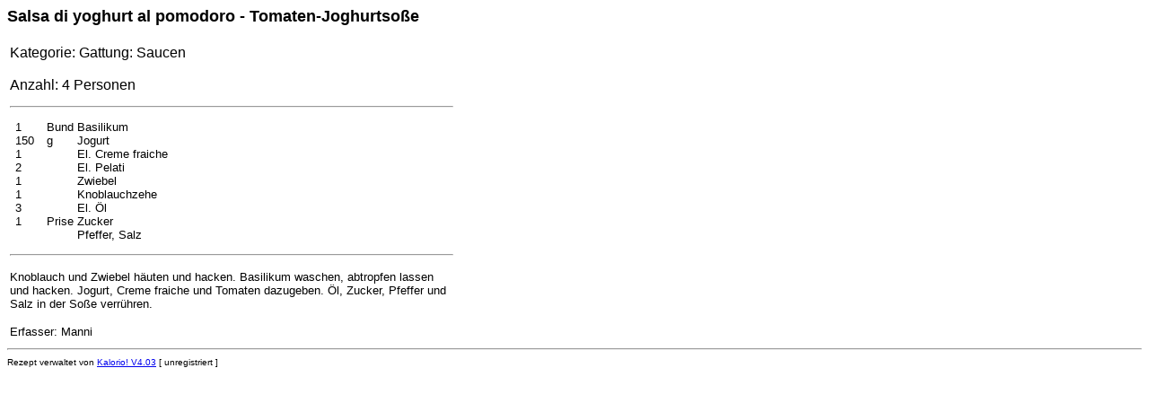

--- FILE ---
content_type: text/html
request_url: https://www.mbeck.de/italien2_761.html
body_size: 752
content:
<html>



<head>

<meta http-equiv="Content-Type" content="text/html; charset=iso-8859-1">

<meta http-equiv="author" content="www.kalorio.de">

<meta http-equiv="description" content="Kalorio, Rezeptverwaltung, Rezeptsoftware, Rezeptdatenbank">

<meta http-equiv="keywords" content="Kalorio, Rezeptverwaltung, Rezeptsoftware, Rezeptdatenbank">



<title>

Salsa di yoghurt al pomodoro - Tomaten-Joghurtsoße
</title>

</head>



<body bgcolor="#FFFFFF">



<font size="4" face="Arial"><b>

Salsa di yoghurt al pomodoro - Tomaten-Joghurtsoße


</font></b>

<table border="0">

  <tr>

	<td valign="top" width = "170">

	<font size="3" face="Arial"><br><nobr>

	Kategorie:

Gattung: Saucen<BR>
	<br>

Anzahl: 4 Personen
  	</nobr></font>

   </td>

	<td valign="top" width = "330">

		

    </td>

    </tr>

</table>



<table border="0" width="500">

  <tr>

    <td>

    <HR>

      <table border="0" width="100%">
        <tr>
          <td valign="top" width="50%">
            <table border="0">
              <tr>
          <td valign="top" width="31"><font size="2" face="Arial"><nobr>
1
<br>
150
<br>
1
<br>
2
<br>
1
<br>
1
<br>
3
<br>
1
<br>

       </nobr></font></td>
          <td valign="top" width="22">
         <font size="2" face="Arial"><nobr>
Bund
<br>
g
<br>

<br>

<br>

<br>

<br>

<br>
Prise
<br>

       </nobr></font></td>
          <td valign="top">
         <font size="2" face="Arial"><nobr>
Basilikum
<br>
Jogurt
<br>
El. Creme fraiche
<br>
El. Pelati
<br>
Zwiebel
<br>
Knoblauchzehe
<br>
El. Öl
<br>
Zucker
<br>
Pfeffer, Salz
       </nobr></font></td>
          </nobr></font></td>
        </tr>
      </table>
    </td>
  </tr>
</table>
<hr>

<p>

<font size="2" face="Arial">

Knoblauch und Zwiebel häuten und hacken. Basilikum waschen, abtropfen lassen und hacken. Jogurt, Creme fraiche und Tomaten dazugeben. Öl, Zucker, Pfeffer und Salz in der Soße verrühren.<br>

<!--$Anleitung-->

</font>

<p>

<font size="2" face="Arial">

<!--$Bemerkung-->

</font>

<font size="2" face="Arial">

<!--$Kalorien-->

</font>

<font size="2" face="Arial">

<!--$Stichworte P#Stichworte: # S#<br># -->

</font>

<font size="2" face="Arial">

Erfasser: Manni<br>
</font>

<font size="2" face="Arial">

<!--$Quelle P#Quelle: # S#<br># -->

</font>

</td>

</tr>

</table>

<hr>
<font size="1" face="Arial">Rezept verwaltet von <a href="http://www.kalorio.de" target="_blank">Kalorio! V4.03</a> [ unregistriert ]</font><br>
</body>

</html>

